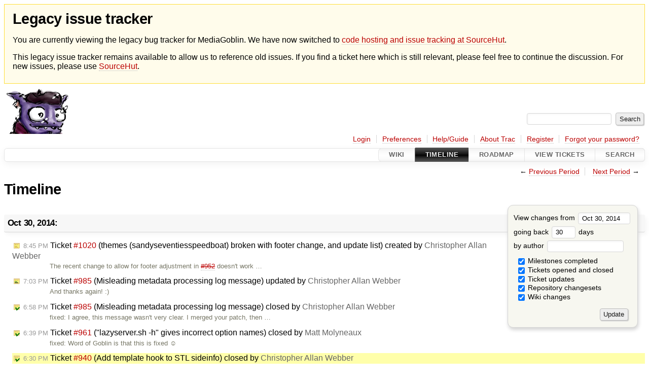

--- FILE ---
content_type: text/html;charset=utf-8
request_url: https://issues.mediagoblin.org/timeline?from=2014-10-30T18%3A30%3A57Z&precision=second
body_size: 68205
content:


<!DOCTYPE html>
<html lang="en-US">   <head>
    <!-- # block head (placeholder in theme.html) -->
    <!-- # block head (content inherited from layout.html) -->
    <title>
      Timeline
          – GNU MediaGoblin

    </title>

    <meta http-equiv="Content-Type" content="text/html; charset=UTF-8" />
    <meta http-equiv="X-UA-Compatible" content="IE=edge" />
    <!--[if IE]><script>
        if (/^#__msie303:/.test(window.location.hash))
        window.location.replace(window.location.hash.replace(/^#__msie303:/, '#'));
        </script><![endif]-->

    <link rel="start"  href="/wiki" />
    <link rel="search"  href="/search" />
    <link rel="help"  href="/wiki/TracGuide" />
    <link rel="stylesheet"  href="/chrome/common/css/trac.css" type="text/css" />
    <link rel="stylesheet"  href="/chrome/common/css/timeline.css" type="text/css" />
    <link rel="stylesheet"  href="/chrome/common/css/jquery-ui/jquery-ui.css" type="text/css" />
    <link rel="stylesheet"  href="/chrome/common/css/jquery-ui-addons.css" type="text/css" />
    <link rel="icon"  href="/chrome/common/trac.ico" type="image/x-icon" />
    <link rel="alternate"  class="rss" href="/timeline?milestone=on&amp;ticket=on&amp;ticket_details=on&amp;changeset=on&amp;wiki=on&amp;authors=&amp;daysback=90&amp;format=rss&amp;max=50" title="RSS Feed" type="application/rss+xml" />
    <link rel="prev"  href="/timeline?authors=&amp;daysback=30&amp;from=2014-09-29" title="Previous Period" />
    <link rel="next"  href="/timeline?authors=&amp;daysback=30&amp;from=2014-11-30" title="Next Period" />
    <noscript>
      <style>
        .trac-noscript { display: none !important }
      </style>     </noscript>
    <link type="application/opensearchdescription+xml" rel="search"
          href="/search/opensearch"
          title="Search GNU MediaGoblin"/>
    <script>
      var jquery_ui={"ampm":true,"date_format":"M d, yy","day_names":{"abbreviated":["Sun","Mon","Tue","Wed","Thu","Fri","Sat"],"narrow":["S","M","T","W","T","F","S"],"wide":["Sunday","Monday","Tuesday","Wednesday","Thursday","Friday","Saturday"]},"default_timezone":0,"first_week_day":0,"month_names":{"abbreviated":["Jan","Feb","Mar","Apr","May","Jun","Jul","Aug","Sep","Oct","Nov","Dec"],"wide":["January","February","March","April","May","June","July","August","September","October","November","December"]},"period_names":{"am":["AM","AM"],"pm":["PM","PM"]},"show_timezone":false,"time_format":"h:mm:ss TT","timepicker_separator":", ","timezone_iso8601":false,"timezone_list":null};
    </script>
    <script src="/chrome/common/js/jquery.js"></script>
    <script src="/chrome/common/js/babel.js"></script>
    <script src="/chrome/common/js/trac.js"></script>
    <script src="/chrome/common/js/search.js"></script>
    <script src="/chrome/common/js/folding.js"></script>
    <script src="/chrome/common/js/jquery-ui.js"></script>
    <script src="/chrome/common/js/jquery-ui-addons.js"></script>
    <script src="/chrome/common/js/jquery-ui-i18n.js"></script>
    <script>
      jQuery(function($) {
        $(".trac-autofocus").focus();
        $(".trac-target-new").attr("target", "_blank");
        if ($.ui) { /* is jquery-ui added? */
          $(".trac-datepicker:not([readonly])")
            .prop("autocomplete", "off").datepicker();
          // Input current date when today is pressed.
          var _goToToday = $.datepicker._gotoToday;
          $.datepicker._gotoToday = function(id) {
            _goToToday.call(this, id);
            this._selectDate(id)
          };
          $(".trac-datetimepicker:not([readonly])")
            .prop("autocomplete", "off").datetimepicker();
        }
        $(".trac-disable").disableSubmit(".trac-disable-determinant");
        setTimeout(function() { $(".trac-scroll").scrollToTop() }, 1);
        $(".trac-disable-on-submit").disableOnSubmit();
      });
    </script>
    <!--   # include 'site_head.html' (layout.html) -->
    <!--   end of site_head.html -->
    <!-- # endblock head (content inherited from layout.html) -->
    <!-- # endblock head (placeholder in theme.html) -->
  </head> 
  <body>
    <!-- # block body (content inherited from theme.html) -->
    <!--   # include 'site_header.html' (theme.html) -->
<div id="siteheader" style="background: #fffceb; padding: 0.5rem 1rem; border: 1px solid #ffde37; margin-bottom: 0.5rem">
    <h1>Legacy issue tracker</h1>
    <p>You are currently viewing the legacy bug tracker for MediaGoblin. We have now switched to <a href="https://sr.ht/~mediagoblin/mediagoblin/">code hosting and issue tracking at SourceHut</a>.</p>
    <p>This legacy issue tracker remains available to allow us to reference old issues. If you find a ticket here which is still relevant, please feel free to continue the discussion. For new issues, please use <a href="https://sr.ht/~mediagoblin/mediagoblin/">SourceHut</a>.</p>
</div>    <!--   end of site_header.html -->

    <div id="banner">
      <div id="header">
        <a id="logo"
           href="http://issues.mediagoblin.org/">
          <img  alt="GNU MediaGoblin" src="/chrome/site/mediagoblin_bugs.png" /></a>


      </div>
      <form id="search" action="/search" method="get">
        <div>
          <label for="proj-search">Search:</label>
          <input type="text" id="proj-search" name="q" size="18"
                  value="" />
          <input type="submit" value="Search" />
        </div>
      </form>
          <div id="metanav" class="nav">
      <ul><li  class="first"><a href="/login">Login</a></li><li ><a href="/prefs">Preferences</a></li><li ><a href="/wiki/TracGuide">Help/Guide</a></li><li ><a href="/about">About Trac</a></li><li ><a href="/register">Register</a></li><li  class="last"><a href="/reset_password">Forgot your password?</a></li></ul>
    </div>

    </div>
        <div id="mainnav" class="nav">
      <ul><li  class="first"><a href="/wiki">Wiki</a></li><li  class="active"><a href="/timeline">Timeline</a></li><li ><a href="/roadmap">Roadmap</a></li><li ><a href="/report">View Tickets</a></li><li  class="last"><a href="/search">Search</a></li></ul>
    </div>


    <div id="main"
         >
      <div id="ctxtnav" class="nav">
        <h2>Context Navigation</h2>
        <ul>
          <li  class="first"><span>&larr; <a class="prev" href="/timeline?authors=&amp;daysback=30&amp;from=2014-09-29" title="Previous Period">Previous Period</a></span></li>
          <li  class="last"><span><a class="next" href="/timeline?authors=&amp;daysback=30&amp;from=2014-11-30" title="Next Period">Next Period</a> &rarr;</span></li>
        </ul>
        <hr />
      </div>

      

      

      <!-- # block content (placeholder in theme.html) -->
    <div id="content" class="timeline">

      <h1>Timeline</h1>

      <form id="prefs" method="get" action="/timeline">
        <div>
<label>View changes from           <input type="text" id="fromdate" class="trac-datepicker" size="10"
                 name="from" value="Oct 30, 2014" />
</label> <br /> <label>going back           <input type="text" size="3" name="daysback" value="30" />
 days</label> <br /> <label>by author           <input type="text" size="16" name="authors" value="" />
</label>        </div>
        <fieldset>
          <label>
            <input type="checkbox" name="milestone"
                    checked="checked"/> Milestones completed
          </label>
          <label>
            <input type="checkbox" name="ticket"
                    checked="checked"/> Tickets opened and closed
          </label>
          <label>
            <input type="checkbox" name="ticket_details"
                    checked="checked"/> Ticket updates
          </label>
          <label>
            <input type="checkbox" name="changeset"
                    checked="checked"/> Repository changesets
          </label>
          <label>
            <input type="checkbox" name="wiki"
                    checked="checked"/> Wiki changes
          </label>
        </fieldset>
        <div class="buttons">
          <input type="submit" name="update" value="Update" />
        </div>
      </form>

      <h2>Oct 30, 2014: </h2>
      <dl >
        <dt class="newticket">
          <a href="/ticket/1020">
            <span class="time">8:45 PM</span>
 Ticket <em title="defect: themes (sandyseventiesspeedboat) broken with footer change, and update list (new)">#1020</em> (themes (sandyseventiesspeedboat) broken with footer change, and update list) created by <span class="trac-author">Christopher Allan Webber</span>          </a>
        </dt>
        <dd class="newticket">
          The recent change to allow for footer adjustment in <a class="closed ticket" href="/ticket/952" title="#952: defect: Force footer to the bottom of the page (closed: fixed)">#952</a> doesn't work …
        </dd>
        <dt class="editedticket">
          <a href="/ticket/985#comment:3">
            <span class="time">7:03 PM</span>
 Ticket <em title="enhancement: Misleading metadata processing log message (edit)">#985</em> (Misleading metadata processing log message) updated by <span class="trac-author">Christopher Allan Webber</span>          </a>
        </dt>
        <dd class="editedticket">
          And thanks again! :)
        </dd>
        <dt class="closedticket">
          <a href="/ticket/985#comment:2">
            <span class="time">6:58 PM</span>
 Ticket <em title="enhancement: Misleading metadata processing log message (closed: fixed)">#985</em> (Misleading metadata processing log message) closed by <span class="trac-author">Christopher Allan Webber</span>          </a>
        </dt>
        <dd class="closedticket">
          fixed: I agree, this message wasn't very clear.  I merged your patch, then …
        </dd>
        <dt class="closedticket">
          <a href="/ticket/961#comment:1">
            <span class="time">6:39 PM</span>
 Ticket <em title="defect: &#34;lazyserver.sh -h&#34; gives incorrect option names (closed: fixed)">#961</em> ("lazyserver.sh -h" gives incorrect option names) closed by <span class="trac-author">Matt Molyneaux</span>          </a>
        </dt>
        <dd class="closedticket">
          fixed: Word of Goblin is that this is fixed ☺
        </dd>
        <dt class="closedticket highlight">
          <a href="/ticket/940#comment:2">
            <span class="time">6:30 PM</span>
 Ticket <em title="enhancement: Add template hook to STL sideinfo (closed: fixed)">#940</em> (Add template hook to STL sideinfo) closed by <span class="trac-author">Christopher Allan Webber</span>          </a>
        </dt>
        <dd class="closedticket highlight">
          fixed: Pushed.  Thanks for the patch!
        </dd>
        <dt class="closedticket">
          <a href="/ticket/938#comment:12">
            <span class="time">4:42 PM</span>
 Ticket <em title="defect: lowercasify username on login request (closed: fixed)">#938</em> (lowercasify username on login request) closed by <span class="trac-author">Christopher Allan Webber</span>          </a>
        </dt>
        <dd class="closedticket">
          fixed: Merged and pushed!  Thank you!
        </dd>
        <dt class="editedticket">
          <a href="/ticket/771#comment:4">
            <span class="time">2:59 PM</span>
 Ticket <em title="defect: gstreamer 1.0 branch (was: could not get any video data from playbin) (edit)">#771</em> (gstreamer 1.0 branch (was: could not get any video data from playbin)) updated by <span class="trac-author">Boris Bobrov</span>          </a>
        </dt>
        <dd class="editedticket">
          <i>Owner</i>, <i>Status</i> changed<br />This does indicate a problem, though it was solved in my branch. This …
        </dd>
        <dt class="editedticket">
          <a href="/ticket/771#comment:3">
            <span class="time">2:44 PM</span>
 Ticket <em title="defect: gstreamer 1.0 branch (was: could not get any video data from playbin) (edit)">#771</em> (gstreamer 1.0 branch (was: could not get any video data from playbin)) updated by <span class="trac-author">ayleph</span>          </a>
        </dt>
        <dd class="editedticket">
          This is a fairly common message, and it doesn't necessarily indicate a …
        </dd>
        <dt class="closedticket">
          <a href="/ticket/849#comment:2">
            <span class="time">2:38 PM</span>
 Ticket <em title="enhancement: yeowch when greylisted by local smtp server (closed: invalid)">#849</em> (yeowch when greylisted by local smtp server) closed by <span class="trac-author">ayleph</span>          </a>
        </dt>
        <dd class="closedticket">
          invalid: This is really a server config issue, not a GMG issue. Closing as invalid.
        </dd>
        <dt class="newticket">
          <a href="/ticket/1019">
            <span class="time">2:13 PM</span>
 Ticket <em title="defect: Bad link Plugin API documentation (new)">#1019</em> (Bad link Plugin API documentation) created by <span class="trac-author">ayleph</span>          </a>
        </dt>
        <dd class="newticket">
          From …
        </dd>
      </dl>
      <h2>Oct 29, 2014: </h2>
      <dl >
        <dt class="editedticket">
          <a href="/ticket/1017#comment:3">
            <span class="time">9:05 AM</span>
 Ticket <em title="defect: Key (activity)=(n) is not present in table &#34;core__activity_intermediators&#34;. (edit)">#1017</em> (Key (activity)=(n) is not present in table "core__activity_intermediators".) updated by <span class="trac-author">ayleph</span>          </a>
        </dt>
        <dd class="editedticket">
          Tsyesika and I were collaborating on IRC for this one. I confirmed …
        </dd>
        <dt class="closedticket">
          <a href="/ticket/1017#comment:2">
            <span class="time">8:56 AM</span>
 Ticket <em title="defect: Key (activity)=(n) is not present in table &#34;core__activity_intermediators&#34;. (closed: fixed)">#1017</em> (Key (activity)=(n) is not present in table "core__activity_intermediators".) closed by <span class="trac-author">Jessica Tallon</span>          </a>
        </dt>
        <dd class="closedticket">
          fixed
        </dd>
        <dt class="editedticket">
          <a href="/ticket/1017#comment:1">
            <span class="time">8:51 AM</span>
 Ticket <em title="defect: Key (activity)=(n) is not present in table &#34;core__activity_intermediators&#34;. (edit)">#1017</em> (Key (activity)=(n) is not present in table "core__activity_intermediators".) updated by <span class="trac-author">Jessica Tallon</span>          </a>
        </dt>
        <dd class="editedticket">
          <i>Owner</i>, <i>Status</i> changed<br />This was caused by:

mediagoblin/submit/lib.py:206-209
 […]
 …
        </dd>
        <dt class="newticket">
          <a href="/ticket/1018">
            <span class="time">6:56 AM</span>
 Ticket <em title="defect: atom feed fails when untitled media is included (new)">#1018</em> (atom feed fails when untitled media is included) created by <span class="trac-author">ayleph</span>          </a>
        </dt>
        <dd class="newticket">
          Trying to view an atom feed which includes media without a title …
        </dd>
        <dt class="newticket">
          <a href="/ticket/1017">
            <span class="time">1:40 AM</span>
 Ticket <em title="defect: Key (activity)=(n) is not present in table &#34;core__activity_intermediators&#34;. (new)">#1017</em> (Key (activity)=(n) is not present in table "core__activity_intermediators".) created by <span class="trac-author">ayleph</span>          </a>
        </dt>
        <dd class="newticket">
          Running from current git master …
        </dd>
      </dl>
      <h2>Oct 27, 2014: </h2>
      <dl >
        <dt class="editedticket">
          <a href="/ticket/938#comment:11">
            <span class="time">4:09 PM</span>
 Ticket <em title="defect: lowercasify username on login request (edit)">#938</em> (lowercasify username on login request) updated by <span class="trac-author">Matt Molyneaux</span>          </a>
        </dt>
        <dd class="editedticket">
          <i>Status</i> changed<br />OK, unit tests are fine now.
        </dd>
        <dt class="editedticket">
          <a href="/ticket/1016#comment:2">
            <span class="time">3:21 PM</span>
 Ticket <em title="defect: oauth sends invalid timestamp format for postgresql db (edit)">#1016</em> (oauth sends invalid timestamp format for postgresql db) updated by <span class="trac-author">ayleph</span>          </a>
        </dt>
        <dd class="editedticket">
          Here's a more complete traceback of the error referenced in the …
        </dd>
        <dt class="editedticket">
          <a href="/ticket/1016#comment:1">
            <span class="time">3:17 PM</span>
 Ticket <em title="defect: oauth sends invalid timestamp format for postgresql db (edit)">#1016</em> (oauth sends invalid timestamp format for postgresql db) updated by <span class="trac-author">ayleph</span>          </a>
        </dt>
        <dd class="editedticket">
          I was able to work around this on a dev instance with the following …
        </dd>
        <dt class="newticket">
          <a href="/ticket/1016">
            <span class="time">3:14 PM</span>
 Ticket <em title="defect: oauth sends invalid timestamp format for postgresql db (new)">#1016</em> (oauth sends invalid timestamp format for postgresql db) created by <span class="trac-author">ayleph</span>          </a>
        </dt>
        <dd class="newticket">
          When using a client such as pypump to post content to GMG via the API, …
        </dd>
        <dt class="closedticket">
          <a href="/ticket/1007#comment:2">
            <span class="time">11:17 AM</span>
 Ticket <em title="defect: Location error in edit_profile (closed: fixed)">#1007</em> (Location error in edit_profile) closed by <span class="trac-author">Jessica Tallon</span>          </a>
        </dt>
        <dd class="closedticket">
          fixed: This has been fixed as of …
        </dd>
        <dt class="closedticket">
          <a href="/ticket/1010#comment:1">
            <span class="time">10:43 AM</span>
 Ticket <em title="defect: Typos in mediagoblin/media_types/image/migrations.py (closed: fixed)">#1010</em> (Typos in mediagoblin/media_types/image/migrations.py) closed by <span class="trac-author">Jessica Tallon</span>          </a>
        </dt>
        <dd class="closedticket">
          fixed: This has been fixed as of …
        </dd>
        <dt class="closedticket">
          <a href="/ticket/1005#comment:2">
            <span class="time">9:39 AM</span>
 Ticket <em title="defect: 'mediagoblin.db.extratypes.MutationDict object' has no attribute 'latitude' (closed: fixed)">#1005</em> ('mediagoblin.db.extratypes.MutationDict object' has no attribute 'latitude') closed by <span class="trac-author">Jessica Tallon</span>          </a>
        </dt>
        <dd class="closedticket">
          fixed: This has been fixed as of …
        </dd>
      </dl>
      <h2>Oct 26, 2014: </h2>
      <dl >
        <dt class="newticket">
          <a href="/ticket/1014">
            <span class="time">6:18 PM</span>
 Ticket <em title="defect: Skeleton required for using mediagoblin, but not included in pypi (new)">#1014</em> (Skeleton required for using mediagoblin, but not included in pypi) created by <span class="trac-author">Simon Fondrie-Teitler</span>          </a>
        </dt>
        <dd class="newticket">
          mediagoblin/templates/mediagoblin/base.html has a link to …
        </dd>
        <dt class="newticket">
          <a href="/ticket/1013">
            <span class="time">6:05 PM</span>
 Ticket <em title="defect: 0.7.1 not on pypi (new)">#1013</em> (0.7.1 not on pypi) created by <span class="trac-author">Simon Fondrie-Teitler</span>          </a>
        </dt>
        <dd class="newticket">
          Latest is 0.7.0

<a class="ext-link" href="https://pypi.python.org/pypi/mediagoblin/"><span class="icon">​</span>https://pypi.python.org/pypi/mediagoblin/</a>
        </dd>
        <dt class="newticket">
          <a href="/ticket/1010">
            <span class="time">12:24 PM</span>
 Ticket <em title="defect: Typos in mediagoblin/media_types/image/migrations.py (new)">#1010</em> (Typos in mediagoblin/media_types/image/migrations.py) created by <span class="trac-author">ayleph</span>          </a>
        </dt>
        <dd class="newticket">
          Three instances of <code>media_entries</code> have been misspelled as …
        </dd>
        <dt class="editedticket">
          <a href="/ticket/1008#comment:1">
            <span class="time">2:06 AM</span>
 Ticket <em title="enhancement: gmg makeadmin &lt;user&gt; don't work... (edit)">#1008</em> (gmg makeadmin &lt;user&gt; don't work...) updated by <span class="trac-author">ayleph</span>          </a>
        </dt>
        <dd class="editedticket">
          Here's some output to illustrate the issue above. Change to the bin …
        </dd>
      </dl>
      <h2>Oct 25, 2014: </h2>
      <dl >
        <dt class="newticket">
          <a href="/ticket/1008">
            <span class="time">12:16 PM</span>
 Ticket <em title="enhancement: gmg makeadmin &lt;user&gt; don't work... (new)">#1008</em> (gmg makeadmin &lt;user&gt; don't work...) created by <span class="trac-author">Manuel</span>          </a>
        </dt>
        <dd class="newticket">
          ... if launched from the bin dir.

It works well when launched from …
        </dd>
        <dt class="editedticket">
          <a href="/ticket/975#comment:3">
            <span class="time">7:47 AM</span>
 Ticket <em title="defect: Changes to Spanish translation (edit)">#975</em> (Changes to Spanish translation) updated by <span class="trac-author">ayleph</span>          </a>
        </dt>
        <dd class="editedticket">
          MediaGoblin is in the process of moving to a new host for the language …
        </dd>
        <dt class="editedticket">
          <a href="/ticket/980#comment:2">
            <span class="time">7:44 AM</span>
 Ticket <em title="defect: Registration (not) disabled (edit)">#980</em> (Registration (not) disabled) updated by <span class="trac-author">ayleph</span>          </a>
        </dt>
        <dd class="editedticket">
          On my instance with registration disabled, if I try to visit …
        </dd>
        <dt class="editedticket">
          <a href="/ticket/1007#comment:1">
            <span class="time">7:34 AM</span>
 Ticket <em title="defect: Location error in edit_profile (edit)">#1007</em> (Location error in edit_profile) updated by <span class="trac-author">ayleph</span>          </a>
        </dt>
        <dd class="editedticket">
          I'm getting the above error when users attempt to register on my site …
        </dd>
        <dt class="newticket">
          <a href="/ticket/1007">
            <span class="time">7:33 AM</span>
 Ticket <em title="defect: Location error in edit_profile (new)">#1007</em> (Location error in edit_profile) created by <span class="trac-author">ayleph</span>          </a>
        </dt>
        <dd class="newticket">
           […]
        </dd>
      </dl>
      <h2>Oct 24, 2014: </h2>
      <dl >
        <dt class="editedticket">
          <a href="/ticket/1006#comment:1">
            <span class="time">12:58 PM</span>
 Ticket <em title="defect: CSRF cookie not set if visiting a media page directly (edit)">#1006</em> (CSRF cookie not set if visiting a media page directly) updated by <span class="trac-author">Peter Kuma</span>          </a>
        </dt>
        <dd class="editedticket">
          How to reproduce:

- Log in to MediaGoblin and open a media.
- Clear …
        </dd>
        <dt class="attachment">
          <a href="/attachment/ticket/1006/csrf-path-fix.diff">
            <span class="time">12:54 PM</span>
 <em>csrf-path-fix.diff</em> attached to <em class="trac-parent-resource" title="defect: CSRF cookie not set if visiting a media page directly (new)">Ticket #1006</em> by <span class="trac-author">Peter Kuma</span>          </a>
        </dt>
        <dt class="newticket">
          <a href="/ticket/1006">
            <span class="time">12:53 PM</span>
 Ticket <em title="defect: CSRF cookie not set if visiting a media page directly (new)">#1006</em> (CSRF cookie not set if visiting a media page directly) created by <span class="trac-author">Peter Kuma</span>          </a>
        </dt>
        <dd class="newticket">
          When visiting a media page via a direct link (i.e. without going …
        </dd>
      </dl>
      <h2>Oct 23, 2014: </h2>
      <dl >
        <dt class="editedticket">
          <a href="/ticket/1005#comment:1">
            <span class="time">5:00 PM</span>
 Ticket <em title="defect: 'mediagoblin.db.extratypes.MutationDict object' has no attribute 'latitude' (edit)">#1005</em> ('mediagoblin.db.extratypes.MutationDict object' has no attribute 'latitude') updated by <span class="trac-author">ayleph</span>          </a>
        </dt>
        <dd class="editedticket">
          Image was too big to attach. Here's a link: …
        </dd>
        <dt class="newticket">
          <a href="/ticket/1005">
            <span class="time">4:56 PM</span>
 Ticket <em title="defect: 'mediagoblin.db.extratypes.MutationDict object' has no attribute 'latitude' (new)">#1005</em> ('mediagoblin.db.extratypes.MutationDict object' has no attribute 'latitude') created by <span class="trac-author">ayleph</span>          </a>
        </dt>
        <dd class="newticket">
          The new location changes don't seem to play nicely with the …
        </dd>
        <dt class="closedticket">
          <a href="/ticket/971#comment:4">
            <span class="time">12:02 PM</span>
 Ticket <em title="enhancement: Add location model that all objects can use (closed: fixed)">#971</em> (Add location model that all objects can use) closed by <span class="trac-author">Jessica Tallon</span>          </a>
        </dt>
        <dd class="closedticket">
          fixed: This has been reviewed, tested and merged as of …
        </dd>
      </dl>
      <h2>Oct 22, 2014: </h2>
      <dl >
        <dt class="editedticket">
          <a href="/ticket/938#comment:10">
            <span class="time">2:29 PM</span>
 Ticket <em title="defect: lowercasify username on login request (edit)">#938</em> (lowercasify username on login request) updated by <span class="trac-author">ayleph</span>          </a>
        </dt>
        <dd class="editedticket">
          Okay, I think I got the unit test fixed. Let me know if there are …
        </dd>
      </dl>
      <h2>Oct 21, 2014: </h2>
      <dl >
        <dt class="editedticket">
          <a href="/ticket/984#comment:4">
            <span class="time">2:06 PM</span>
 Ticket <em title="enhancement: ActivityIntermediator bits (edit)">#984</em> (ActivityIntermediator bits) updated by <span class="trac-author">Elrond</span>          </a>
        </dt>
        <dd class="editedticket">
          <i>Milestone</i> changed<br />
        </dd>
        <dt class="closedticket">
          <a href="/ticket/984#comment:3">
            <span class="time">1:19 PM</span>
 Ticket <em title="enhancement: ActivityIntermediator bits (closed: fixed)">#984</em> (ActivityIntermediator bits) closed by <span class="trac-author">Jessica Tallon</span>          </a>
        </dt>
        <dd class="closedticket">
          fixed: I have removed the unneeded Session import and reintroduced a comment …
        </dd>
      </dl>
      <h2>Oct 20, 2014: </h2>
      <dl >
        <dt class="editedticket">
          <a href="/ticket/984#comment:2">
            <span class="time">6:52 PM</span>
 Ticket <em title="enhancement: ActivityIntermediator bits (edit)">#984</em> (ActivityIntermediator bits) updated by <span class="trac-author">Elrond</span>          </a>
        </dt>
        <dd class="editedticket">
          That looks very good.

Little picky:

 […]
Is this needed, now that …
        </dd>
        <dt class="editedticket">
          <a href="/ticket/902#comment:2">
            <span class="time">5:07 PM</span>
 Ticket <em title="defect: Welcome image URL hard coded in the template (edit)">#902</em> (Welcome image URL hard coded in the template) updated by <span class="trac-author">Jaakko Luttinen</span>          </a>
        </dt>
        <dd class="editedticket">
          <i>Status</i> changed<br />
        </dd>
        <dt class="editedticket">
          <a href="/ticket/1004#comment:2">
            <span class="time">5:07 PM</span>
 Ticket <em title="defect: Videoplayer has wrong height for videos with width&gt;640 (edit)">#1004</em> (Videoplayer has wrong height for videos with width&gt;640) updated by <span class="trac-author">Jaakko Luttinen</span>          </a>
        </dt>
        <dd class="editedticket">
          <i>Status</i> changed<br />
        </dd>
        <dt class="editedticket">
          <a href="/ticket/902#comment:1">
            <span class="time">5:03 PM</span>
 Ticket <em title="defect: Welcome image URL hard coded in the template (edit)">#902</em> (Welcome image URL hard coded in the template) updated by <span class="trac-author">Jaakko Luttinen</span>          </a>
        </dt>
        <dd class="editedticket">
          The proposed fix (branch ticket-902):
 …
        </dd>
        <dt class="editedticket">
          <a href="/ticket/1004#comment:1">
            <span class="time">4:57 PM</span>
 Ticket <em title="defect: Videoplayer has wrong height for videos with width&gt;640 (edit)">#1004</em> (Videoplayer has wrong height for videos with width&gt;640) updated by <span class="trac-author">Jaakko Luttinen</span>          </a>
        </dt>
        <dd class="editedticket">
          The described fix (branch ticket-1004):
 …
        </dd>
        <dt class="newticket">
          <a href="/ticket/1004">
            <span class="time">4:28 PM</span>
 Ticket <em title="defect: Videoplayer has wrong height for videos with width&gt;640 (new)">#1004</em> (Videoplayer has wrong height for videos with width&gt;640) created by <span class="trac-author">Jaakko Luttinen</span>          </a>
        </dt>
        <dd class="newticket">
          It is possible to skip transcoding videos that are larger than 640 …
        </dd>
        <dt class="editedticket">
          <a href="/ticket/984#comment:1">
            <span class="time">7:46 AM</span>
 Ticket <em title="enhancement: ActivityIntermediator bits (edit)">#984</em> (ActivityIntermediator bits) updated by <span class="trac-author">Jessica Tallon</span>          </a>
        </dt>
        <dd class="editedticket">
          <i>Status</i> changed<br />I've made the changes you've said above and also added some unit tests …
        </dd>
      </dl>
      <h2>Oct 19, 2014: </h2>
      <dl >
        <dt class="editedticket">
          <a href="/ticket/499#comment:15">
            <span class="time">6:28 PM</span>
 Ticket <em title="enhancement: the avatar image is necessary (edit)">#499</em> (the avatar image is necessary) updated by <span class="trac-author">spaetz</span>          </a>
        </dt>
        <dd class="editedticket">
          <i>Owner</i>, <i>Status</i> changed<br />Sorry, I am drowning myself and won't be getting to improve this …
        </dd>
      </dl>
      <h2>Oct 18, 2014: </h2>
      <dl >
        <dt class="newticket">
          <a href="/ticket/1002">
            <span class="time">10:14 PM</span>
 Ticket <em title="defect: setup.py install does not copy rdfa11.jsonld (new)">#1002</em> (setup.py install does not copy rdfa11.jsonld) created by <span class="trac-author">Simon Fondrie-Teitler</span>          </a>
        </dt>
        <dd class="newticket">
          See the following:

 […]

This causes gmg update to fail once it's …
        </dd>
        <dt class="newticket">
          <a href="/ticket/1001">
            <span class="time">9:34 PM</span>
 Ticket <em title="defect: setup.py requires six twice (new)">#1001</em> (setup.py requires six twice) created by <span class="trac-author">Simon Fondrie-Teitler</span>          </a>
        </dt>
        <dd class="newticket">
          They don't conflict, but it's still a bit confusing.
        </dd>
        <dt class="editedticket">
          <a href="/ticket/913#comment:21">
            <span class="time">8:55 PM</span>
 Ticket <em title="defect: Get off of Transifex (edit)">#913</em> (Get off of Transifex) updated by <span class="trac-author">Laura Arjona Reina</span>          </a>
        </dt>
        <dd class="editedticket">
          I think the project manager in Transifex can make an announcement …
        </dd>
        <dt class="newticket">
          <a href="/ticket/1000">
            <span class="time">1:30 PM</span>
 Ticket <em title="enhancement: Button style in Report file dialogue (new)">#1000</em> (Button style in Report file dialogue) created by <span class="trac-author">sebomoto</span>          </a>
        </dt>
        <dd class="newticket">
          Reporting: »File report« button is default style.

This could use some …
        </dd>
        <dt class="newticket">
          <a href="/ticket/999">
            <span class="time">1:27 PM</span>
 Ticket <em title="enhancement: Notifications panel (new)">#999</em> (Notifications panel) created by <span class="trac-author">sebomoto</span>          </a>
        </dt>
        <dd class="newticket">
          Notifications show full width. No distinction between notifications …
        </dd>
        <dt class="newticket">
          <a href="/ticket/998">
            <span class="time">1:23 PM</span>
 Ticket <em title="enhancement: Profile in Topbar (new)">#998</em> (Profile in Topbar) created by <span class="trac-author">michael</span>          </a>
        </dt>
        <dd class="newticket">
          In topbar you can only see the triangle.
To show users that they …
        </dd>
        <dt class="newticket">
          <a href="/ticket/997">
            <span class="time">1:17 PM</span>
 Ticket <em title="enhancement: Add an &#34;Add Media&#34; Button to the Current Media screen when no files ... (new)">#997</em> (Add an "Add Media" Button to the Current Media screen when no files ...) created by <span class="trac-author">sebomoto</span>          </a>
        </dt>
        <dd class="newticket">
          When no media files have been added the user could be prompted to …
        </dd>
        <dt class="newticket">
          <a href="/ticket/996">
            <span class="time">1:12 PM</span>
 Ticket <em title="defect: Different widths of input fields in edit profile (new)">#996</em> (Different widths of input fields in edit profile) created by <span class="trac-author">michael</span>          </a>
        </dt>
        <dd class="newticket">
          When you edit your profile you can see different widths of input …
        </dd>
        <dt class="newticket">
          <a href="/ticket/995">
            <span class="time">1:12 PM</span>
 Ticket <em title="enhancement: Uploading images by drag&amp;drop (new)">#995</em> (Uploading images by drag&amp;drop) created by <span class="trac-author">sebomoto</span>          </a>
        </dt>
        <dd class="newticket">
          Uploading media files only works with a file browse dialogue.

Many …
        </dd>
        <dt class="editedticket">
          <a href="/ticket/994#comment:1">
            <span class="time">1:11 PM</span>
 Ticket <em title="enhancement: Edit Profile: It should be possible to add Website-URLs without &#34;http://&#34; (edit)">#994</em> (Edit Profile: It should be possible to add Website-URLs without "http://") updated by <span class="trac-author">markus</span>          </a>
        </dt>
        <dd class="editedticket">
          <i>Summary</i> changed<br />
        </dd>
        <dt class="newticket">
          <a href="/ticket/994">
            <span class="time">1:11 PM</span>
 Ticket <em title="enhancement: Edit Profile: It should be possible to add Website-URLs without &#34;http://&#34; (new)">#994</em> (Edit Profile: It should be possible to add Website-URLs without "http://") created by <span class="trac-author">markus</span>          </a>
        </dt>
        <dd class="newticket">
          Currently, if you want to add a website-url to your profile, you have …
        </dd>
        <dt class="newticket">
          <a href="/ticket/993">
            <span class="time">1:08 PM</span>
 Ticket <em title="enhancement: Provide information about various CC Licenses (new)">#993</em> (Provide information about various CC Licenses) created by <span class="trac-author">sebomoto</span>          </a>
        </dt>
        <dd class="newticket">
          When uploading media the user can select a License for his works. The …
        </dd>
        <dt class="editedticket">
          <a href="/ticket/795#comment:4">
            <span class="time">1:07 PM</span>
 Ticket <em title="enhancement: Improve adding media to categories (edit)">#795</em> (Improve adding media to categories) updated by <span class="trac-author">anongoblin</span>          </a>
        </dt>
        <dd class="editedticket">
          see <a href="https://issues.mediagoblin.org/ticket/990">https://issues.mediagoblin.org/ticket/990</a> too
        </dd>
        <dt class="newticket">
          <a href="/ticket/992">
            <span class="time">1:07 PM</span>
 Ticket <em title="enhancement: Change Me &#34;Media Processing Panel&#34; into something more simple (new)">#992</em> (Change Me "Media Processing Panel" into something more simple) created by <span class="trac-author">fbnlrt</span>          </a>
        </dt>
        <dd class="newticket">
          The phrase "Media Processing Panel" is kind of to excessive. Something …
        </dd>
        <dt class="newticket">
          <a href="/ticket/991">
            <span class="time">1:07 PM</span>
 Ticket <em title="enhancement: Unusual user menu in the top right (new)">#991</em> (Unusual user menu in the top right) created by <span class="trac-author">jan</span>          </a>
        </dt>
        <dd class="newticket">
          * there’s only a triangle instead of showing a username or picture
* …
        </dd>
        <dt class="editedticket">
          <a href="/ticket/990#comment:1">
            <span class="time">1:06 PM</span>
 Ticket <em title="enhancement: Upload of multiple files in one step is not possible (edit)">#990</em> (Upload of multiple files in one step is not possible) updated by <span class="trac-author">anongoblin</span>          </a>
        </dt>
        <dd class="editedticket">
          see <a href="https://issues.mediagoblin.org/ticket/795">https://issues.mediagoblin.org/ticket/795</a> too
        </dd>
        <dt class="editedticket">
          <a href="/ticket/499#comment:14">
            <span class="time">1:03 PM</span>
 Ticket <em title="enhancement: the avatar image is necessary (edit)">#499</em> (the avatar image is necessary) updated by <span class="trac-author">jan</span>          </a>
        </dt>
        <dd class="editedticket">
          I’d say this is urgent. ;)
        </dd>
        <dt class="newticket">
          <a href="/ticket/990">
            <span class="time">1:01 PM</span>
 Ticket <em title="enhancement: Upload of multiple files in one step is not possible (new)">#990</em> (Upload of multiple files in one step is not possible) created by <span class="trac-author">anongoblin</span>          </a>
        </dt>
        <dd class="newticket">
          Upload works only for 1 file per upload.
Upload should be easier to …
        </dd>
        <dt class="newticket">
          <a href="/ticket/989">
            <span class="time">1:01 PM</span>
 Ticket <em title="defect: &#34;Add Media&#34; Button location (new)">#989</em> ("Add Media" Button location) created by <span class="trac-author">michael</span>          </a>
        </dt>
        <dd class="newticket">
          „Add Media“ Button is hidden 
First you need to click small arrow icon …
        </dd>
        <dt class="editedticket">
          <a href="/ticket/986#comment:1">
            <span class="time">1:00 PM</span>
 Ticket <em title="enhancement: Double confirmation needed to delete media (edit)">#986</em> (Double confirmation needed to delete media) updated by <span class="trac-author">sebomoto</span>          </a>
        </dt>
        <dd class="editedticket">
          <i>Priority</i> changed<br />
        </dd>
        <dt class="newticket">
          <a href="/ticket/988">
            <span class="time">12:58 PM</span>
 Ticket <em title="enhancement: Meta information right next to picture is more prominent than title ... (new)">#988</em> (Meta information right next to picture is more prominent than title ...) created by <span class="trac-author">jan</span>          </a>
        </dt>
        <dd class="newticket">
          Currently the layout of the picture detail page puts the meta …
        </dd>
        <dt class="newticket">
          <a href="/ticket/987">
            <span class="time">12:57 PM</span>
 Ticket <em title="enhancement: Account Settings: Better grouping of sections (new)">#987</em> (Account Settings: Better grouping of sections) created by <span class="trac-author">fbnlrt</span>          </a>
        </dt>
        <dd class="newticket">
          Currently the "edit Accout" page is poorly structured. There are also …
        </dd>
        <dt class="newticket">
          <a href="/ticket/986">
            <span class="time">12:57 PM</span>
 Ticket <em title="enhancement: Double confirmation needed to delete media (new)">#986</em> (Double confirmation needed to delete media) created by <span class="trac-author">sebomoto</span>          </a>
        </dt>
        <dd class="newticket">
          When deleting a media item you have to first check a checkbox and then …
        </dd>
        <dt class="editedticket">
          <a href="/ticket/795#comment:3">
            <span class="time">12:47 PM</span>
 Ticket <em title="enhancement: Improve adding media to categories (edit)">#795</em> (Improve adding media to categories) updated by <span class="trac-author">jan</span>          </a>
        </dt>
        <dd class="editedticket">
          Totally agree here, especially on:

&gt; In the Add Media screen, add a …
        </dd>
        <dt class="closedticket">
          <a href="/ticket/833#comment:1">
            <span class="time">12:45 PM</span>
 Ticket <em title="enhancement: Mobile-responsive CSS for main site (closed: fixed)">#833</em> (Mobile-responsive CSS for main site) closed by <span class="trac-author">jan</span>          </a>
        </dt>
        <dd class="closedticket">
          fixed: This seems obsolete since Mediagoblin works on a mobile device already.
        </dd>
      </dl>
      <h2>Oct 17, 2014: </h2>
      <dl >
        <dt class="editedticket">
          <a href="/ticket/913#comment:20">
            <span class="time">9:24 PM</span>
 Ticket <em title="defect: Get off of Transifex (edit)">#913</em> (Get off of Transifex) updated by <span class="trac-author">Boris Bobrov</span>          </a>
        </dt>
        <dd class="editedticket">
          So, email fired, congrats with moving to Pootle.

Chris, how do we …
        </dd>
        <dt class="editedticket">
          <a href="/ticket/913#comment:19">
            <span class="time">9:21 PM</span>
 Ticket <em title="defect: Get off of Transifex (edit)">#913</em> (Get off of Transifex) updated by <span class="trac-author">Boris Bobrov</span>          </a>
        </dt>
        <dd class="editedticket">
           […]
is now the suggested way to pull translations, which seems fine …
        </dd>
        <dt class="editedticket">
          <a href="/ticket/985#comment:1">
            <span class="time">1:31 PM</span>
 Ticket <em title="enhancement: Misleading metadata processing log message (edit)">#985</em> (Misleading metadata processing log message) updated by <span class="trac-author">Rodrigo Rodrigues da Silva</span>          </a>
        </dt>
        <dd class="editedticket">
          <i>Status</i> changed<br />
        </dd>
        <dt class="attachment">
          <a href="/attachment/ticket/985/issue_985.patch">
            <span class="time">1:30 PM</span>
 <em>issue_985.patch</em> attached to <em class="trac-parent-resource" title="enhancement: Misleading metadata processing log message (closed: fixed)">Ticket #985</em> by <span class="trac-author">Rodrigo Rodrigues da Silva</span>          </a>
        </dt>
        <dt class="newticket">
          <a href="/ticket/985">
            <span class="time">1:28 PM</span>
 Ticket <em title="enhancement: Misleading metadata processing log message (new)">#985</em> (Misleading metadata processing log message) created by <span class="trac-author">Rodrigo Rodrigues da Silva</span>          </a>
        </dt>
        <dd class="newticket">
          After some medium is processed one gets the following message:
 …
        </dd>
      </dl>
      <h2>Oct 16, 2014: </h2>
      <dl >
        <dt class="newticket">
          <a href="/ticket/984">
            <span class="time">10:18 PM</span>
 Ticket <em title="enhancement: ActivityIntermediator bits (new)">#984</em> (ActivityIntermediator bits) created by <span class="trac-author">Elrond</span>          </a>
        </dt>
        <dd class="newticket">
          While looking at ActivityIntermediator, I noticed some bits.

The .set …
        </dd>
        <dt class="editedticket">
          <a href="/ticket/472#comment:3">
            <span class="time">10:06 PM</span>
 Ticket <em title="enhancement: An option to use uploaded audio/video file “as is”, without transcoding (edit)">#472</em> (An option to use uploaded audio/video file “as is”, without transcoding) updated by <span class="trac-author">Aleksej</span>          </a>
        </dt>
        <dd class="editedticket">
          <a class="ext-link" href="https://wiki.mediagoblin.org/Feature_Ideas#Media_Types"><span class="icon">​</span>https://wiki.mediagoblin.org/Feature_Ideas#Media_Types</a> says "Permit …
        </dd>
        <dt class="editedticket">
          <a href="/ticket/472#comment:2">
            <span class="time">9:49 PM</span>
 Ticket <em title="enhancement: An option to use uploaded audio/video file “as is”, without transcoding (edit)">#472</em> (An option to use uploaded audio/video file “as is”, without transcoding) updated by <span class="trac-author">Aleksej</span>          </a>
        </dt>
        <dd class="editedticket">
          <i>Priority</i> changed<br />This is probably pretty important, even major if you consider sites …
        </dd>
        <dt class="closedticket">
          <a href="/ticket/656#comment:2">
            <span class="time">9:17 PM</span>
 Ticket <em title="enhancement: Need a list of &#34;Tests for Humans&#34; (closed: duplicate)">#656</em> (Need a list of "Tests for Humans") closed by <span class="trac-author">Aleksej</span>          </a>
        </dt>
        <dd class="closedticket">
          duplicate: Fixed in <a class="closed ticket" href="/ticket/373" title="#373: task: Functional testing plan (test cases, e.g. for non-technical manual ... (closed: fixed)">#373</a>: <a class="ext-link" href="https://wiki.mediagoblin.org/Manual_Functional_Testing"><span class="icon">​</span>https://wiki.mediagoblin.org/Manual_Functional_Testing</a>
        </dd>
        <dt class="closedticket">
          <a href="/ticket/373#comment:8">
            <span class="time">8:55 PM</span>
 Ticket <em title="task: Functional testing plan (test cases, e.g. for non-technical manual ... (closed: fixed)">#373</em> (Functional testing plan (test cases, e.g. for non-technical manual ...) closed by <span class="trac-author">Christopher Allan Webber</span>          </a>
        </dt>
        <dd class="closedticket">
          fixed: The manual funcitonal testing page looks really good.  I've added to …
        </dd>
        <dt class="editedticket">
          <a href="/ticket/938#comment:9">
            <span class="time">8:27 PM</span>
 Ticket <em title="defect: lowercasify username on login request (edit)">#938</em> (lowercasify username on login request) updated by <span class="trac-author">Matt Molyneaux</span>          </a>
        </dt>
        <dd class="editedticket">
          In fact, it should probably be added to <code>test_authentication_views</code> …
        </dd>
        <dt class="editedticket">
          <a href="/ticket/364#comment:6">
            <span class="time">8:26 PM</span>
 Ticket <em title="enhancement: Shotwell integration with mediagoblin API (edit)">#364</em> (Shotwell integration with mediagoblin API) updated by <span class="trac-author">Christopher Allan Webber</span>          </a>
        </dt>
        <dd class="editedticket">
          <i>Owner</i>, <i>Status</i> changed<br />Joar, I'm just looking at this now unfortunately... anyway, it looks …
        </dd>
        <dt class="editedticket">
          <a href="/ticket/938#comment:8">
            <span class="time">8:23 PM</span>
 Ticket <em title="defect: lowercasify username on login request (edit)">#938</em> (lowercasify username on login request) updated by <span class="trac-author">Matt Molyneaux</span>          </a>
        </dt>
        <dd class="editedticket">
          <i>Status</i> changed<br />Ah, I spoke too soon!

<code>form</code> is not the form from the last response.
 …
        </dd>
        <dt class="closedticket">
          <a href="/ticket/808#comment:4">
            <span class="time">8:14 PM</span>
 Ticket <em title="defect: Terms' of Service header color needs changing in Airy (closed: fixed)">#808</em> (Terms' of Service header color needs changing in Airy) closed by <span class="trac-author">Christopher Allan Webber</span>          </a>
        </dt>
        <dd class="closedticket">
          fixed: Merged this one.  Thank you, Meg!
        </dd>
        <dt class="editedticket">
          <a href="/ticket/938#comment:7">
            <span class="time">8:10 PM</span>
 Ticket <em title="defect: lowercasify username on login request (edit)">#938</em> (lowercasify username on login request) updated by <span class="trac-author">Matt Molyneaux</span>          </a>
        </dt>
        <dd class="editedticket">
          Looks good to me! Passed unit tests locally. Didn't test …
        </dd>
        <dt class="closedticket">
          <a href="/ticket/802#comment:3">
            <span class="time">7:01 PM</span>
 Ticket <em title="defect: sitemap.xml generation (closed: wontfix)">#802</em> (sitemap.xml generation) closed by <span class="trac-author">Christopher Allan Webber</span>          </a>
        </dt>
        <dd class="closedticket">
          wontfix: This iterates through all users and media, and depending on the size …
        </dd>
        <dt class="editedticket">
          <a href="/ticket/126#comment:11">
            <span class="time">6:56 PM</span>
 Ticket <em title="enhancement: sharing and permissions (edit)">#126</em> (sharing and permissions) updated by <span class="trac-author">Christopher Allan Webber</span>          </a>
        </dt>
        <dd class="editedticket">
          Just confirming that we will be indeed tackling something along these …
        </dd>
        <dt class="closedticket">
          <a href="/ticket/668#comment:9">
            <span class="time">6:46 PM</span>
 Ticket <em title="enhancement: Replace beaker sessions with itsdangerous based sessions (closed: fixed)">#668</em> (Replace beaker sessions with itsdangerous based sessions) closed by <span class="trac-author">Christopher Allan Webber</span>          </a>
        </dt>
        <dd class="closedticket">
          fixed: This landed a long time ago.  I think Elrond at one point wanted to do …
        </dd>
        <dt class="editedticket">
          <a href="/ticket/687#comment:10">
            <span class="time">6:44 PM</span>
 Ticket <em title="enhancement: Write unit tests for redirect and redirect_obj (edit)">#687</em> (Write unit tests for redirect and redirect_obj) updated by <span class="trac-author">Christopher Allan Webber</span>          </a>
        </dt>
        <dd class="editedticket">
          tl;dr: There's no nice way at present, might become easier once we …
        </dd>
        <dt class="editedticket">
          <a href="/ticket/767#comment:2">
            <span class="time">6:19 PM</span>
 Ticket <em title="defect: First point under &#34;do this to upgrade&#34; in release notes is something ... (edit)">#767</em> (First point under "do this to upgrade" in release notes is something ...) updated by <span class="trac-author">Christopher Allan Webber</span>          </a>
        </dt>
        <dd class="editedticket">
          <i>Cc</i> changed<br />Well, <a class="closed ticket" href="/ticket/755" title="#755: defect: &#34;possibly undefined macro: AC_MSG_ERROR&#34; is breaking the pyconfigure method (closed: fixed)">#755</a> is merged long ago, and the <code>./configure &amp;&amp; make</code> stuff got …
        </dd>
      </dl>
      <h2>Oct 15, 2014: </h2>
      <dl >
        <dt class="editedticket">
          <a href="/ticket/913#comment:18">
            <span class="time">10:44 PM</span>
 Ticket <em title="defect: Get off of Transifex (edit)">#913</em> (Get off of Transifex) updated by <span class="trac-author">Boris Bobrov</span>          </a>
        </dt>
        <dd class="editedticket">
          Nemo_bis, not late at all. Thanks for the links, I'll read them soon.
        </dd>
        <dt class="editedticket">
          <a href="/ticket/913#comment:17">
            <span class="time">10:39 PM</span>
 Ticket <em title="defect: Get off of Transifex (edit)">#913</em> (Get off of Transifex) updated by <span class="trac-author">Nemo_bis</span>          </a>
        </dt>
        <dd class="editedticket">
          Hah, it seems I was 30 min too late.
        </dd>
        <dt class="editedticket">
          <a href="/ticket/913#comment:16">
            <span class="time">10:33 PM</span>
 Ticket <em title="defect: Get off of Transifex (edit)">#913</em> (Get off of Transifex) updated by <span class="trac-author">Nemo_bis</span>          </a>
        </dt>
        <dd class="editedticket">
          Replying to <a class="ticket" href="/ticket/913#comment:14" title="Comment 14">breton</a>:
&gt; Some discussion happened in IRC. …
        </dd>
        <dt class="editedticket">
          <a href="/ticket/913#comment:15">
            <span class="time">10:01 PM</span>
 Ticket <em title="defect: Get off of Transifex (edit)">#913</em> (Get off of Transifex) updated by <span class="trac-author">Boris Bobrov</span>          </a>
        </dt>
        <dd class="editedticket">
          Hooray, another change of opinion!

I finally understood Pootle's …
        </dd>
        <dt class="editedticket">
          <a href="/ticket/913#comment:14">
            <span class="time">8:31 PM</span>
 Ticket <em title="defect: Get off of Transifex (edit)">#913</em> (Get off of Transifex) updated by <span class="trac-author">Boris Bobrov</span>          </a>
        </dt>
        <dd class="editedticket">
          Some discussion happened in IRC. Short version: Pootle workflow …
        </dd>
        <dt class="editedticket">
          <a href="/ticket/913#comment:13">
            <span class="time">7:58 PM</span>
 Ticket <em title="defect: Get off of Transifex (edit)">#913</em> (Get off of Transifex) updated by <span class="trac-author">Christopher Allan Webber</span>          </a>
        </dt>
        <dd class="editedticket">
          Hm.  I am really iffy about APIs that are not really APIs.  I worry …
        </dd>
        <dt class="editedticket">
          <a href="/ticket/913#comment:12">
            <span class="time">6:27 PM</span>
 Ticket <em title="defect: Get off of Transifex (edit)">#913</em> (Get off of Transifex) updated by <span class="trac-author">Boris Bobrov</span>          </a>
        </dt>
        <dd class="editedticket">
          1. Was done by Pootle's maintainers. Thank you, fellas.
2. We can …
        </dd>
      </dl>
      <h2>Oct 14, 2014: </h2>
      <dl >
        <dt class="editedticket">
          <a href="/ticket/913#comment:11">
            <span class="time">4:04 PM</span>
 Ticket <em title="defect: Get off of Transifex (edit)">#913</em> (Get off of Transifex) updated by <span class="trac-author">Boris Bobrov</span>          </a>
        </dt>
        <dd class="editedticket">
          &gt; Breton, I thought I remembered you mentioning in IRC that the GNU …
        </dd>
      </dl>
      <h2>Oct 13, 2014: </h2>
      <dl >
        <dt class="editedticket">
          <a href="/ticket/918#comment:3">
            <span class="time">8:56 PM</span>
 Ticket <em title="defect: video.js recommending Adobe Flash and Chrome in some browsers (edit)">#918</em> (video.js recommending Adobe Flash and Chrome in some browsers) updated by <span class="trac-author">Christopher Allan Webber</span>          </a>
        </dt>
        <dd class="editedticket">
          Well, egg on my face: looks like this is as simple as …
        </dd>
        <dt class="editedticket">
          <a href="/ticket/918#comment:2">
            <span class="time">3:23 PM</span>
 Ticket <em title="defect: video.js recommending Adobe Flash and Chrome in some browsers (edit)">#918</em> (video.js recommending Adobe Flash and Chrome in some browsers) updated by <span class="trac-author">Christopher Allan Webber</span>          </a>
        </dt>
        <dd class="editedticket">
          I've attached a screenshot (thanks Jessica for taking) above.

I'm …
        </dd>
        <dt class="attachment">
          <a href="/attachment/ticket/918/videojs_recommending_proprietary_software.png">
            <span class="time">3:22 PM</span>
 <em>videojs_recommending_proprietary_software.png</em> attached to <em class="trac-parent-resource" title="defect: video.js recommending Adobe Flash and Chrome in some browsers (closed: fixed)">Ticket #918</em> by <span class="trac-author">Christopher Allan Webber</span>          </a>
        </dt>
        <dt class="editedticket">
          <a href="/ticket/913#comment:10">
            <span class="time">11:02 AM</span>
 Ticket <em title="defect: Get off of Transifex (edit)">#913</em> (Get off of Transifex) updated by <span class="trac-author">ayleph</span>          </a>
        </dt>
        <dd class="editedticket">
          Replying to <a class="ticket" href="/ticket/913#comment:8" title="Comment 8">breton</a>:
&gt; point 1 - checked: …
        </dd>
        <dt class="newticket">
          <a href="/ticket/983">
            <span class="time">8:20 AM</span>
 Ticket <em title="defect: UnicodeDecodeError when processing a PDF file (new)">#983</em> (UnicodeDecodeError when processing a PDF file) created by <span class="trac-author">Peter Kuma</span>          </a>
        </dt>
        <dd class="newticket">
          When submitting a PDF file with unicode characters in the document …
        </dd>
      </dl>
      <h2>Oct 11, 2014: </h2>
      <dl >
        <dt class="editedticket">
          <a href="/ticket/976#comment:1">
            <span class="time">3:33 PM</span>
 Ticket <em title="defect: Bring back the ascii goblin (edit)">#976</em> (Bring back the ascii goblin) updated by <span class="trac-author">Christopher Allan Webber</span>          </a>
        </dt>
        <dd class="editedticket">
          The goblin is back, but only for python2.  The middleware just passes …
        </dd>
      </dl>
      <h2>Oct 7, 2014: </h2>
      <dl >
        <dt class="closedticket">
          <a href="/ticket/905#comment:6">
            <span class="time">9:11 AM</span>
 Ticket <em title="enhancement: Create and use activities (closed: fixed)">#905</em> (Create and use activities) closed by <span class="trac-author">Jessica Tallon</span>          </a>
        </dt>
        <dd class="closedticket">
          fixed: This has now been merged as of …
        </dd>
      </dl>
      <h2>Oct 1, 2014: </h2>
      <dl >
        <dt class="editedticket">
          <a href="/ticket/981#comment:2">
            <span class="time">9:14 PM</span>
 Ticket <em title="defect: Unhandled Exception when using LDAP plugin (edit)">#981</em> (Unhandled Exception when using LDAP plugin) updated by <span class="trac-author">tawhuac</span>          </a>
        </dt>
        <dd class="editedticket">
          To me it looks like it's not mediagoblin itself; could be linked to …
        </dd>
        <dt class="editedticket">
          <a href="/ticket/981#comment:1">
            <span class="time">9:05 PM</span>
 Ticket <em title="defect: Unhandled Exception when using LDAP plugin (edit)">#981</em> (Unhandled Exception when using LDAP plugin) updated by <span class="trac-author">tawhuac</span>          </a>
        </dt>
        <dd class="editedticket">
          Confirmed to happen on debian stable, ubuntu 14.04 and Linux Mint 17 …
        </dd>
        <dt class="closedticket">
          <a href="/ticket/549#comment:10">
            <span class="time">6:54 PM</span>
 Ticket <em title="enhancement: Allow users to revoke an OAuth access grant (closed: fixed)">#549</em> (Allow users to revoke an OAuth access grant) closed by <span class="trac-author">Jessica Tallon</span>          </a>
        </dt>
        <dd class="closedticket">
          fixed: This has been fixed as of …
        </dd>
        <dt class="editedticket">
          <a href="/ticket/913#comment:9">
            <span class="time">4:36 PM</span>
 Ticket <em title="defect: Get off of Transifex (edit)">#913</em> (Get off of Transifex) updated by <span class="trac-author">Christopher Allan Webber</span>          </a>
        </dt>
        <dd class="editedticket">
          Great!  Excited to see this moving forward!
        </dd>
      </dl>
      <h2>Sep 30, 2014: </h2>
      <dl >
        <dt class="editedticket">
          <a href="/ticket/913#comment:8">
            <span class="time">10:15 PM</span>
 Ticket <em title="defect: Get off of Transifex (edit)">#913</em> (Get off of Transifex) updated by <span class="trac-author">Boris Bobrov</span>          </a>
        </dt>
        <dd class="editedticket">
          point 1 - checked: <a class="ext-link" href="https://chapters.gnu.org/projects/mediagoblin/"><span class="icon">​</span>https://chapters.gnu.org/projects/mediagoblin/</a>
        </dd>
        <dt class="closedticket">
          <a href="/ticket/982#comment:1">
            <span class="time">9:38 PM</span>
 Ticket <em title="defect: Database migrations no longer work (closed: fixed)">#982</em> (Database migrations no longer work) closed by <span class="trac-author">Christopher Allan Webber</span>          </a>
        </dt>
        <dd class="closedticket">
          fixed: Should be fixed now in git master!
        </dd>
        <dt class="editedticket">
          <a href="/ticket/787#comment:4">
            <span class="time">3:29 PM</span>
 Ticket <em title="defect: Instructions should include a recommendation that users check signatures (edit)">#787</em> (Instructions should include a recommendation that users check signatures) updated by <span class="trac-author">Christopher Allan Webber</span>          </a>
        </dt>
        <dd class="editedticket">
          Also the "checkout from tags" bit could be its own ticket.
        </dd>
        <dt class="editedticket">
          <a href="/ticket/787#comment:3">
            <span class="time">3:29 PM</span>
 Ticket <em title="defect: Instructions should include a recommendation that users check signatures (edit)">#787</em> (Instructions should include a recommendation that users check signatures) updated by <span class="trac-author">Christopher Allan Webber</span>          </a>
        </dt>
        <dd class="editedticket">
          So there are kind of two things here, one of them is to tell users to …
        </dd>
        <dt class="editedticket">
          <a href="/ticket/979#comment:1">
            <span class="time">3:19 PM</span>
 Ticket <em title="defect: Server Error is untranslatable (edit)">#979</em> (Server Error is untranslatable) updated by <span class="trac-author">Christopher Allan Webber</span>          </a>
        </dt>
        <dd class="editedticket">
          <i>Priority</i> changed<br />We need to restore <a class="new ticket" href="/ticket/976" title="#976: defect: Bring back the ascii goblin (new)">#976</a> first.  But I am marking this as very low …
        </dd>
        <dt class="newticket">
          <a href="/ticket/982">
            <span class="time">12:06 PM</span>
 Ticket <em title="defect: Database migrations no longer work (new)">#982</em> (Database migrations no longer work) created by <span class="trac-author">Jessica Tallon</span>          </a>
        </dt>
        <dd class="newticket">
          Since the python 3 merge, database migrations no longer work. To …
        </dd>
        <dt class="closedticket">
          <a href="/ticket/919#comment:3">
            <span class="time">12:02 PM</span>
 Ticket <em title="defect: Do not use super(self.__class__) (closed: fixed)">#919</em> (Do not use super(self.__class__)) closed by <span class="trac-author">Jessica Tallon</span>          </a>
        </dt>
        <dd class="closedticket">
          fixed: I have grepped through the code and corrected the super calls doing …
        </dd>
        <dt class="closedticket">
          <a href="/ticket/952#comment:2">
            <span class="time">10:25 AM</span>
 Ticket <em title="defect: Force footer to the bottom of the page (closed: fixed)">#952</em> (Force footer to the bottom of the page) closed by <span class="trac-author">Jessica Tallon</span>          </a>
        </dt>
        <dd class="closedticket">
          fixed
        </dd>
        <dt class="editedticket">
          <a href="/ticket/952#comment:1">
            <span class="time">10:25 AM</span>
 Ticket <em title="defect: Force footer to the bottom of the page (edit)">#952</em> (Force footer to the bottom of the page) updated by <span class="trac-author">Jessica Tallon</span>          </a>
        </dt>
        <dd class="editedticket">
          This has been fixed as of …
        </dd>
      </dl>
<div class="trac-help">
  <strong>Note:</strong>
 See   <a href="/wiki/TracTimeline">TracTimeline</a>
 for information about the timeline view.
</div>
    </div>
        <!-- # block content (content inherited from layout.html) -->
    <script type="text/javascript">
      jQuery("body").addClass("trac-has-js");
    </script>
    <div id="altlinks">
      <h3>Download in other formats:</h3>
      <ul>
        <li class="first last">
          <a rel="nofollow" href="/timeline?milestone=on&amp;ticket=on&amp;ticket_details=on&amp;changeset=on&amp;wiki=on&amp;authors=&amp;daysback=90&amp;format=rss&amp;max=50"
              class="rss">
            RSS Feed</a>
        </li>
      </ul>
    </div>
    <!-- # endblock content (content inherited from layout.html) -->

      <!-- # endblock content (placeholder in theme.html) -->
    </div>

    <div id="footer"><hr/>
      <a id="tracpowered" href="https://trac.edgewall.org/"
         ><img src="/chrome/common/trac_logo_mini.png" height="30"
               width="107" alt="Trac Powered"/></a>
      <p class="left">
Powered by         <a href="/about"><strong>Trac 1.6</strong></a>
        <br />
 By         <a href="http://www.edgewall.org/">Edgewall Software</a>
.      </p>
      <p class="right"><a href="http://mediagoblin.org/">GNU MediaGoblin</a> issue tracker</p>
    </div>
    <!--   # include 'site_footer.html' (theme.html) -->
    <!--   end of site_footer.html -->
    <!-- # endblock body (content inherited from theme.html) -->
  </body> </html>